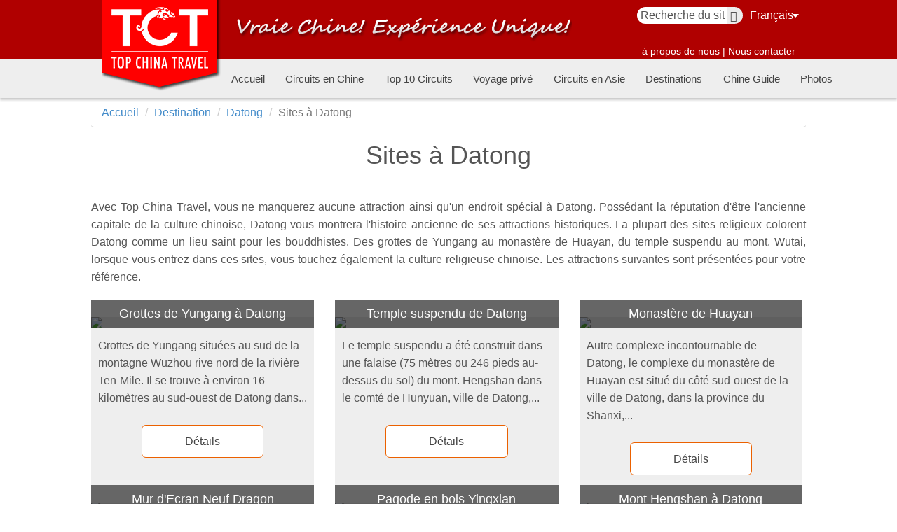

--- FILE ---
content_type: text/html; charset=utf-8
request_url: https://fr.topchinatravel.com/datong/sites.htm
body_size: 6733
content:
<!DOCTYPE html>
<html>
<head>
<meta charset="utf-8">
<title>Attractions à Datong, Sites touristique à Datong, Zones touristiques à Datong 2026/2027</title>
<meta name="description" content="Les endroits à visiter à Datong incluent la grotte de Yungang, le temple suspendu, le monastère de Huayan, le mur d'écran de Datong Hengshan et Mur d'Ecran Neuf Dragon, ect.">
<meta name="keywords" content="Attractions à Datong, Sites touristique à Datong, Zones touristiques à Datong">
<meta name="viewport" content="width=device-width,initial-scale=1,minimum-scale=1,maximum-scale=1,user-scalable=no">
<meta http-equiv="X-UA-Compatible" content="IE=edge,chrome=1">
<meta content="yes" name="apple-mobile-web-app-capable">
<meta name="apple-mobile-web-app-title" content="Top Travel Travel en China">
<meta property="og:title" content="Attractions à Datong, Sites touristique à Datong, Zones touristiques à Datong">
<meta property="og:description" content="Les endroits à visiter à Datong incluent la grotte de Yungang, le temple suspendu, le monastère de Huayan, le mur d'écran de Datong Hengshan et Mur d'Ecran Neuf Dragon, ect.">
<link rel="shortcut icon" href="/images/favicon.ico">
<link rel="stylesheet" type="text/css" href="/css/bootstrap.min.css">
<link rel="stylesheet" type="text/css" href="/css/base.css">
<link rel="stylesheet" type="text/css" href="/css/destination/atracciones.css">
<link rel="stylesheet" type="text/css" href="/js/np/nprogress.css">
<!--[if lt IE 9]>
    <script src="/js/html5shiv.min.js"></script>
    <script src="/js/respond.min.js"></script>
	<script src="/js/css3-mediaqueries.js">
<![endif]-->
<meta name="__hash__" content="8c2aa02327aab0f5bab9d8f18a78e8d7_6b629a6957d0222dca1ef19893dae0d7" /></head>
<body>
<link rel="stylesheet" type="text/css" href="/css/head.css"/>
<link rel="stylesheet" type="text/css" href="/css/jquery-ui.css"/>
<link rel="stylesheet" type="text/css" href="/css/jquery-ui.theme.css"/>
<div class="ss-head">
    <div class="container">
        <div class="row">
            <div class="col-xs-10 col-sm-6 col-md-4 col-lg-4">
                    <div class="logo logo-pc visible-md visible-lg">
                        <a href="/"><img src="/images/tct-logo-1.png" alt="tct-logo"></a>
                    </div>
                    <div class="logo logo-m visible-xs visible-sm">
                       <a href="/"> <img src="/images/tct-logo-3.png" alt="tct-logo" class="tct-logo"></a>
                    </div>
            </div>
            <div class="col-sm-8  col-md-12 col-lg-13 hidden-xs">
                    <div class="head-pic hidden-sm">
                        <img src="/images/top-banner.png" alt="top china travel">
                    </div>
            </div>
            <div class="col-xs-14 col-sm-10 col-md-8 col-lg-7">
                    <div class="head-top-right">
                        <div class="head-top-search-lang">
                            <div class="ss-lang">
                                <div>Français 
                                    <ul style="width: 80px;">
                                        <li><a href="https://www.topchinatravel.com/">English</a></li>
                                        <li><a href="https://es.topchinatravel.com/">Español</a></li>
                                        <li><a href="https://de.topchinatravel.com/">Deutsch</a></li>
                                        <li><a href="https://it.topchinatravel.com/">Italiano</a></li>
                                        <li><a href="https://ru.topchinatravel.com/">Русский</a></li>
                                          <li><a href="https://pt.topchinatravel.com/">Português</a></li>
                                          <li><a href="https://jp.topchinatravel.com/">日本語</a></li>
                                    </ul>
                                </div>
                            </div>
                            <div class="ss-top-search">
                                <form action="/search/" method="get" >
                                    <input type="text" name="q" id="autocomplete" class="ss-top-search-input" value="Recherche du site" onfocus="if(this.value == this.defaultValue) this.value = '';" onblur="if(this.value == '') this.value = this.defaultValue;" />
                                    <button type="submit" class="search-btn" value=""><i class="glyphicon glyphicon-search"></i></button>
                                <input type="hidden" name="__hash__" value="8c2aa02327aab0f5bab9d8f18a78e8d7_6b629a6957d0222dca1ef19893dae0d7" /></form>
                            </div>
                            

                        </div>
                        <div class="head-top-nav hidden-xs">
                            <a href="/a-propos-de-nous/"><span>à propos de nous</span></a>
                            <span>|</span>
                            <a href="/nous-contacter/"><span>Nous contacter</span></a>
                           
                        </div>
                    </div>
            </div>

        </div>
    </div>
    <div class="ss-navigation">
        <div class="container">
            <div class="row">
                <div class="col-xs-24 col-md-40 col-md-offset-4 ss-xs-unpadding">
                    <div class="m-nav visible-xs visible-sm ss-hidden-md navbar-default">
                        <ul class="ss-head-menu list-container">
                            <li class="hidden-320"><a href="/">Accueil</a></li>
							<li><a href="/circuits-en-chine/top-10.htm" >Top 10 Circuits</a></li>
							<li><a href="/circuits-en-chine/voyage-prive.htm" >Voyage privé</a></li>
							<li class="visible-sm"><a href="/circuits-en-chine/">Circuits à Chine</a></li>
							<li class="visible-sm"><a href="/destination/">Destinations</a>
							<li class="visible-sm"><a href="/guide/">Chine Guide</a></li>
                        
                        <button type="button" class="navbar-toggle" id="but-down">
                            <span class="sr-only"></span>
                            <span class="icon-bar"></span>
                            <span class="icon-bar"></span>
                            <span class="icon-bar"></span>
                        </button>
                        </ul>
                    </div>
                    <div class="pc-nav">
                        <ul class="ss-head-menu list-container">
							<li><a href="/">Accueil</a><span class="glyphicon glyphicon-remove close  visible-xs visible-sm ss-hidden-md"></span></li>
							<li class="drop-down"><a href="/circuits-en-chine/">Circuits en Chine</a>
                                <ul>
									<li><a href="/circuits-en-chine/circuits-classiques-a-chine.htm">Circuits classiques en Chine</a></li>
									<li><a href="/circuits-en-chine/circuits-naturels-en-chine.htm">Circuits naturels en Chine</a></li>
									<li><a href="/circuits-en-chine/circuits-culturels-a-chine.htm">Circuits culturels en Chine</a></li>
									<li><a href="/yangtse/circuits.htm">Circuits du Yangtse</a></li>
									<li><a href="/tibet/circuits.htm">Circuits à Tibet</a></li>
									<li><a href="/circuits-en-chine/circuits-du-panda-a-chine.htm">Circuits du Panda en Chine</a></li>
									<li><a href="/beijing/circuits.htm">Circuits à Pékin</a></li>
									<li><a href="/shanghai/circuits.htm">Circuits à Shanghai</a></li>
								    <li><a href="/guilin/circuits.htm">Circuits à Guilin</a></li>
                                    <li><a href="/zhangjiajie/circuits.htm">Circuits à Zhangjiajie</a></li>
                                </ul>
								<li class="hidden-xs "><a href="/circuits-en-chine/top-10.htm">Top 10 Circuits</a></li>
								<!--<li><a href="/circuits-en-chine/gruppen-reisen.htm">Gruppen Reisen</a></li>-->
								<li class="hidden-xs "><a href="/circuits-en-chine/voyage-prive.htm">Voyage privé</a></li>
                                <li><a href="/circuits-en-chine/circuits-en-asie.htm" >Circuits en Asie</a></li>
								<!--<li class=""><a href="/viajes-china/viajes-a-asia.htm">Viajes a Asia</a></li>-->
								<li class="drop-down"><a href="/destination/">Destinations</a>
                      
                                <ul>
									<li><a href="/beijing/">Beijing</a></li>
									<li><a href="/shanghai/">Shanghai</a></li>
									<li><a href="/xian/">Xi'an</a></li>
									<li><a href="/guilin/">Guilin</a></li>
                                    <li><a href="/zhangjiajie/">Zhangjiajie</a></li>
                                    <li><a href="/chengdu/">Chengdu</a></li>
									<li><a href="/chongqing/">Chongqing</a></li>
								
									<li><a href="/hangzhou/">Hangzhou</a></li>
									<li><a href="/huangshan/">Huangshan</a></li>
							
									<li><a href="/tibet/">Tibet</a></li>
                                 
                                    <li><a href="/yangtse/">Yangtsé</a></li>
                                </ul>
                            </li>
                            <li class="hidden-sm"><a href="/guide/">Chine Guide</a></li>
							<li><a href="/a-propos-de-nous/photos.htm">Photos</a></li>
							<li class="visible-xs"><a href="/a-propos-de-nous/">A propos de nous</a></li>
							<li class="visible-xs"><a href="/nous-contacter/">Nous Contacter</a></li>
                        </ul>
                    </div>


                </div>
            </div>
        </div>
    </div>
</div>

<div class="container">
	<div class="row">
		<ol class="breadcrumb">
			<li><a href="/">Accueil</a></li>
			<li><a href="/destination/">Destination</a></li>
			<li><a href="/datong/" class="text-capitalize">datong</a></li>
			<li class="active">Sites à Datong</li>
		</ol>
	</div>
</div>
<div id="content" class="container city-index">
	<div class="row text-justify">
		<h1>Sites à Datong</h1>
		<div><p>Avec Top China Travel, vous ne manquerez aucune attraction ainsi qu&#39;un endroit sp&eacute;cial &agrave; Datong. Poss&eacute;dant la r&eacute;putation d&#39;&ecirc;tre l&#39;ancienne capitale de la culture chinoise, Datong vous montrera l&#39;histoire ancienne de ses attractions historiques. La plupart des sites religieux colorent Datong comme un lieu saint pour les bouddhistes. Des grottes de Yungang au monast&egrave;re de Huayan, du temple suspendu au mont. Wutai, lorsque vous entrez dans ces sites, vous touchez &eacute;galement la culture religieuse chinoise. Les attractions suivantes sont pr&eacute;sent&eacute;es pour votre r&eacute;f&eacute;rence.</p>
</div>
	</div>
	<br>
	<!-- line -->
	<div class="row column row-flex">
				<!-- item -->
		<div class="col-lg-8 col-sm-8 col-xs-12">
			<div class="item">
				<div class="image">
					<a href="/sites/grottes-de-yungang.htm"><img src="https://de.topchinatravel.com/pic/stadt/datong/attractions/Yungang-Grottoes-12.jpg" class="img-responsive"></a>
					<div class="title">
						<a href="/sites/grottes-de-yungang.htm">Grottes de Yungang à Datong</a>
					</div>
				</div>
				
				<div class="info">
					Grottes de Yungang situées au sud de la montagne Wuzhou rive nord de la rivière Ten-Mile. Il se trouve à environ 16 kilomètres au sud-ouest de Datong dans...					
				</div>
				<div class="row bottom">
                        <div class="col-lg-12 col-sm-16 col-xs-24 visible-lg-block button">
                            <a href="/sites/grottes-de-yungang.htm" rel="nofllow">Détails</a>
                        </div>
                    </div>
			</div>
		</div>
		<!-- /item -->
				<!-- item -->
		<div class="col-lg-8 col-sm-8 col-xs-12">
			<div class="item">
				<div class="image">
					<a href="/sites/temple-suspendu.htm"><img src="https://de.topchinatravel.com/pic/stadt/datong/attractions/mount-hengshan-05.jpg" class="img-responsive"></a>
					<div class="title">
						<a href="/sites/temple-suspendu.htm">Temple suspendu de Datong</a>
					</div>
				</div>
				
				<div class="info">
					Le temple suspendu a été construit dans une falaise (75 mètres ou 246 pieds au-dessus du sol) du mont. Hengshan dans le comté de Hunyuan, ville de Datong,...					
				</div>
				<div class="row bottom">
                        <div class="col-lg-12 col-sm-16 col-xs-24 visible-lg-block button">
                            <a href="/sites/temple-suspendu.htm" rel="nofllow">Détails</a>
                        </div>
                    </div>
			</div>
		</div>
		<!-- /item -->
				<!-- item -->
		<div class="col-lg-8 col-sm-8 col-xs-12">
			<div class="item">
				<div class="image">
					<a href="/sites/monastere-de-huayan.htm"><img src="https://de.topchinatravel.com/pic/stadt/datong/attractions/Huayan-Monastery-2.jpg" class="img-responsive"></a>
					<div class="title">
						<a href="/sites/monastere-de-huayan.htm">Monastère de Huayan</a>
					</div>
				</div>
				
				<div class="info">
					Autre complexe incontournable de Datong, le complexe du monastère de Huayan est situé du côté sud-ouest de la ville de Datong, dans la province du Shanxi,...					
				</div>
				<div class="row bottom">
                        <div class="col-lg-12 col-sm-16 col-xs-24 visible-lg-block button">
                            <a href="/sites/monastere-de-huayan.htm" rel="nofllow">Détails</a>
                        </div>
                    </div>
			</div>
		</div>
		<!-- /item -->
				<!-- item -->
		<div class="col-lg-8 col-sm-8 col-xs-12">
			<div class="item">
				<div class="image">
					<a href="/sites/mur-de-neuf-dragons.htm"><img src="https://de.topchinatravel.com/pic/stadt/datong/attractions/Nine-Dragon-Wall-4.jpg" class="img-responsive"></a>
					<div class="title">
						<a href="/sites/mur-de-neuf-dragons.htm">Mur d'Ecran Neuf Dragon</a>
					</div>
				</div>
				
				<div class="info">
					Mur de neuf dragons est situé dans la rue Heyang au centre-ville de Datong, dans la province du Shanxi en Chine. Un mur à neuf dragons ou un écran à neuf...					
				</div>
				<div class="row bottom">
                        <div class="col-lg-12 col-sm-16 col-xs-24 visible-lg-block button">
                            <a href="/sites/mur-de-neuf-dragons.htm" rel="nofllow">Détails</a>
                        </div>
                    </div>
			</div>
		</div>
		<!-- /item -->
				<!-- item -->
		<div class="col-lg-8 col-sm-8 col-xs-12">
			<div class="item">
				<div class="image">
					<a href="/sites/pagoda-en-bois-de-yingxian.htm"><img src="https://de.topchinatravel.com/pic/stadt/datong/attractions/Yingxian-Wooden-Pagoda-5.jpg" class="img-responsive"></a>
					<div class="title">
						<a href="/sites/pagoda-en-bois-de-yingxian.htm">Pagode en bois Yingxian</a>
					</div>
				</div>
				
				<div class="info">
					La pagode en bois Yingxian (pagode Sakyamuni du temple Fogong) est située dans le comté de Yingxian, Datong, province du Shanxi, en Chine....					
				</div>
				<div class="row bottom">
                        <div class="col-lg-12 col-sm-16 col-xs-24 visible-lg-block button">
                            <a href="/sites/pagoda-en-bois-de-yingxian.htm" rel="nofllow">Détails</a>
                        </div>
                    </div>
			</div>
		</div>
		<!-- /item -->
				<!-- item -->
		<div class="col-lg-8 col-sm-8 col-xs-12">
			<div class="item">
				<div class="image">
					<a href="/sites/le-mont-hengshan-a-datong.htm"><img src="https://de.topchinatravel.com/pic/stadt/datong/attractions/Mt-Wutai-8.jpg" class="img-responsive"></a>
					<div class="title">
						<a href="/sites/le-mont-hengshan-a-datong.htm">Mont Hengshan à Datong</a>
					</div>
				</div>
				
				<div class="info">
					Le mont Hengshan est situé à 10 kilomètres au sud du comté de Hunyuan et à 62 kilomètres du centre-ville de Datong, Shanxi....					
				</div>
				<div class="row bottom">
                        <div class="col-lg-12 col-sm-16 col-xs-24 visible-lg-block button">
                            <a href="/sites/le-mont-hengshan-a-datong.htm" rel="nofllow">Détails</a>
                        </div>
                    </div>
			</div>
		</div>
		<!-- /item -->
			</div>
	<!-- /line -->
</div>

<div class="ss-footer">
	  <div class="container">
		      <div class="row">
			          <div class="col-xs-24 col-sm-12">
				            <div class="item">
					                <p>Nous sommes membre de</p>
					                <div>
						                    <div class="col-xs-24"> <img src="/images/tours/400.png" alt="" class="img-responsive"></div>
						                </div>
					
					            </div>
				          </div>
			          <div class="col-xs-24 col-sm-12">
				            <div class="item">
					                <p>Suivez-nous sur</p>
					                <div>
						                    <a href="https://www.tripadvisor.fr/Attraction_Review-g298556-d3627531-Reviews-Top_China_Travel_Guilin_Day_Tour-Guilin_Guangxi_Zhuang.html" target="_blank"><img src="/images/tours/14.png" alt=""></a>
						                    <a href="https://www.facebook.com/topchinatraveltct" target="_blank"><img src="/images/tours/15.png" alt=""></a>
						                    <a href="https://twitter.com/topchinatravel" target="_blank"><img src="/images/tours/16.png" alt=""></a>
						                    <a href="https://www.linkedin.com/company/topchinatravel" target="_blank"><img src="/images/tours/17.png" alt=""></a>
						                    <a href="https://www.pinterest.com/topchinatravel/" target="_blank"><img src="/images/tours/18.png" alt=""></a>
										<a href="https://www.trustpilot.com/review/topchinatravel.com" target="_blank"><img  class="pl-1 pr-1" src="/images/tours/trustpilot.png" alt=""></a>
						                </div>
					            </div>
				          </div>
			          <div class="col-xs-24">
				              <div class="footer-item">
					                  <p class=" list">
						                      <span><a href="/a-propos-de-nous/" target="_blank">à propos de nous</a></span>
											  <span><a href="/nous-contacter/" target="_blank">Nous contacter</a></span>
											  <span><a href="/guide/comment-reserver-un-voyage-avec-nous.htm" target="_blank">comment réserver</a></span>
											  <span><a href="/guide/comment-effecttuer-le-paiement.htm" target="_blank">Comment effectuer le paiement</a></span>
											  <span><a href="/a-propos-de-nous/equipe-de-vente-professionnelle.htm" target="_blank">Équipe de vente professionnelle</a></span>
											  <span><a href="/circuits-en-chine/tous-circuits/" target="_blank">Tous circuits</a></span>
						                  </p>
					                  <div class="cl"></div>
					                  <div>
										  <p class="hidden-xs">Unsere Lizenznummer: L-GX-CJ00001</p>
										  <p>Urheberrechte 2004 Alle Rechte vorbehalten <strong>Top China Travel</strong></p>
						                  </div>
					              </div>
				          </div>
			
			      </div>
		  </div>
	</div>


<div class="nav_rigth column_hide">
    <div id="toTop"><img src="/images/toTop.gif"></div>
</div>

</body>
<script src="/js/jquery-1.11.1.min.js" type="text/javascript" charset="utf-8"></script>
<script src="/js/bootstrap.js" type="text/javascript" charset="utf-8"></script>

<!-- Google Tag Manager -->
<script>(function(w,d,s,l,i){w[l]=w[l]||[];w[l].push({'gtm.start':
new Date().getTime(),event:'gtm.js'});var f=d.getElementsByTagName(s)[0],
j=d.createElement(s),dl=l!='dataLayer'?'&l='+l:'';j.async=true;j.src=
'https://www.googletagmanager.com/gtm.js?id='+i+dl;f.parentNode.insertBefore(j,f);
})(window,document,'script','dataLayer','GTM-MPQM2HJV');</script>

<noscript><iframe src="https://www.googletagmanager.com/ns.html?id=GTM-MPQM2HJV"
height="0" width="0" style="display:none;visibility:hidden"></iframe></noscript>

<!-- End Google Tag Manager -->
<!-- Google remarkting code -->
<script type="text/javascript">
    /* <![CDATA[ */
    var google_conversion_id = 1065253076;
    var google_custom_params = window.google_tag_params;
    var google_remarketing_only = true;
    /* ]]> */
</script>
<script type="text/javascript" src="//www.googleadservices.com/pagead/conversion.js">
</script>
<noscript>
    <div style="display:inline;">
        <img height="1" width="1" style="border-style:none;" alt="" src="//googleads.g.doubleclick.net/pagead/viewthroughconversion/1065253076/?guid=ON&amp;script=0"/>
    </div>
</noscript>
<!--end Google remarkting code -->
<script type="text/javascript" src="/js/jquery.cookie.js" charset="utf-8"></script>

<!-- Google ads and analytics tag (gtag.js) -->
<script async src="https://www.googletagmanager.com/gtag/js?id=G-1FLNTDWFX3"></script>
<script async src="https://www.googletagmanager.com/gtag/js?id=AW-989335020"></script>
<script>
    window.dataLayer = window.dataLayer || [];
    function gtag(){dataLayer.push(arguments);}
    gtag('js', new Date());

    gtag('config', 'G-1FLNTDWFX3');
     gtag('config', 'AW-989335020');
</script>
<!--end Google tag (gtag.js) -->
<script>

    var ismark = $.cookie('ismark');
    var webPath = window.location.pathname
    if(webPath != '/formas/thankyou.htm'){
        if(ismark == undefined || ismark==''){
            $.cookie('ismark', 'mark', { expires: 1, path: '/' });
        }

        $.ajax({
                url:"/api/webTrack.htm",
                ansy:true,
                data:{'webPath':webPath},
                success:function($data){
                    if($data != 'done'){
                        $.cookie('track', $data, { expires: 1, path: '/' });
                    }
                },
                dataType:'json'
            }
        )
    }
    //移动导航下拉
$(function(){

    $('#header .list-inline > li').each(function () {

        if ($(this).find('ul').length > 0){
            $(this).append('<span class="nav-more"></span>')
        }
    });

    $('#header .nav-more').on("click", function(){
        console.log($(this).parent().find('.subnav').html());
        $(this).parent().find('.subnav').toggle();
    });

    $(window).scroll(function() {
		if ($(this).scrollTop() > 500) {
			$('.m_line_quire').addClass('active');
		}else {
			$('.m_line_quire').removeClass('active');
		}
	});
});

</script>
<script type="text/javascript" src="/js/jquery-ui.js" charset="utf-8"></script>
<script src="/js/np/nprogress.js" type="text/javascript" charset="utf-8"></script>
<script type="text/javascript" src="/js/root/base.js"></script>
<script>

$( "#autocomplete" ).autocomplete({
	source: "/api/autoComplete",
    autoFocus: true,
    minLength: 0,
});
// $(function(){
// var google_ad2 = '<script async src="https://pagead2.googlesyndication.com/pagead/js/adsbygoogle.js?client=ca-pub-7583166534256749" crossorigin="anonymous"><\/script>'
// $('#ad-box').before(google_ad2)
// });

</script>

</html>

--- FILE ---
content_type: text/html; charset=UTF-8
request_url: https://fr.topchinatravel.com/api/webTrack.htm?webPath=%2Fdatong%2Fsites.htm
body_size: -43
content:
["\/datong\/sites.htm"]

--- FILE ---
content_type: text/css
request_url: https://fr.topchinatravel.com/css/base.css
body_size: 10978
content:
body {
	color: #555;
	font-family: 'Open Sans', sans-serif;
	font-size: 16px;
	line-height: 25px;
}

h1 {
	margin: 20px 0 42px;
	text-align: center;
}
@media (max-width: 767px) {
	h1{
		font-size: 24px;
	}
}
a:not([href]) {
	text-decoration: none !important;
  }
textarea {resize:none;}
.row-flex {
    display: -ms-flexbox;
    display: flex;
    -ms-flex-wrap: wrap;
    flex-wrap: wrap;
}

.bg-white{
	background: #fff;
}
.bg-gray{
	background: #eee;
}
.sjiao{
	padding-left: 10px;
}
.sjiao:before{
	position: absolute;
	content: "";
	width:0;
	height: 0;
	top: 8px;
	left: 15px;
	border: 5px solid;
	border-color: transparent transparent transparent #444;

}
.breadcrumb {
	background: #fff;
	border-bottom-width: 1px;
	border-bottom-style: solid;
	border-bottom-color: #ccc;	
	margin-bottom: 0px;
}
.jumbotron {
	padding: 0px !important;
	border-radius: 0px !important;
	background: #fff !important;
}


#header {
	background: #B00000;

}
#header .logo {
	position: absolute;
	z-index: 999;
}
#header .logo-m{
	margin:10px auto;}
#header .top {
	position: relative;
	height: 90px;

}
#header .top .banner {
	padding-left: 28px;
}
#header .top .banner img{
	height: 95%;
	padding-top: 20px;
}
#header .top .tool {
	position: relative;
	width: 290px;
	overflow: hidden;
}



#lang{
	float: right;
	position: relative;
	width: 100px;
	margin-top: 15px;
}

#header #top-search{
	float: right;
	margin-top: 15px;
}
#lang:after{
	position: absolute;
	content: "";
	width: 0;
	height: 0;
	border:5px solid;
	border-color: #ffffff transparent transparent transparent;
	right: 25px;
	top: 11px;
}
@media (max-width: 767px) {
	#lang{
		padding-right: 15px;
		margin-top: 5px;
	}
	#header #top-search{
		padding-right: 20px;

	}
	#lang:after{
		right: 15px;
	}

}
#header #top-search .search-cont {
	width: 150px;
    height: 25px;
    padding: 0 5px;
    margin: 0;
    display: inline-block;
    float: right;
	border-radius:0;
	border: 0;
	border-top-left-radius: 15px;
	border-bottom-left-radius: 15px;
}
#header .top #top-search .search-btn {
	width: 40px;
	height: 25px;
	margin-left: -5px;
	border: 1px solid #000000;
	display: inline-block;
	float: right;
	color: #FFFFFF;
	background-color: #000000;
	background-image: url(/images/magnifier.png);
	background-repeat: no-repeat;
	background-position: 5px;
	border-top-right-radius: 15px;
	border-bottom-right-radius: 15px;
}


#header .navbar-default {
	background: #EEEEEE;
	border-bottom-width: 1px;
	border-bottom-style: solid;
	border-bottom-color: #ccc;
	position: relative;
	height: 50px;
}
#header .navbar-inline {
	background: #EEEEEE;
}
#header .ss-nav-m {
	position: absolute;
	z-index: 99;
	right: 0;
}

#header .navbar-inline ul {
	/*margin-top: -1px;*/
	margin-bottom: 0px;
	padding: 0;
}

.navbar-header {
	display: none;
	height: 50px;
	margin-left: -15px;
	margin-right: -15px;
}
#header .navbar-inline ul li {
	height: 46px;
	padding: 0 0;
	float: left;
}
#header .navbar-inline ul li a {
	padding: 15px 8px;
	display: block;
	text-decoration:none;
	color: #444;
	font-size: 15px;
}

#header .m-nav {
	padding-left: 43px;
}
#select{
	border-radius: 15px;
	padding: 2px 5px;
	margin-right: 15px;
	background:#b00000 ;
	border: none;
	color: #ffffff;
	outline: none;
	-webkit-appearance: none;
	-moz-appearance: none;
	appearance: none;
}
#select:active{
	border: none;
}
@media (max-width: 767px) {
	#header .ss-nav-m {
		min-width: 50%;
		padding-right: 20px;
		padding-left: 20px;
	}
	.navbar-header{
		display: block;
	}
	#header .navbar-inline ul li {
		height: auto;
	}
	#header .top #top-search{
		margin-top: 5px !important;
	}
	#header .m-nav {
		width: 100% !important;
		margin-left: -15px !important;
		text-align: right !important;
	}
	#header .navbar-inline ul li {
		float: none !important;
	}
	#header .top-m {
	position: relative;
	height: 65px;
}
	.search-m{width: 65% !important;}

	#header .top #top-search input {
    width: 150px;
    height: 25px;
    margin-top: 5px;
}

	#select{
		margin-bottom: 5px;
	}
}


@media (min-width: 767px) and (max-width: 1200px) {
	#header .ss-npadding{
		padding-left: 0px;
		padding-right: 0px;
	}
	#header .navbar-inline ul li a {
	padding: 15px 5px;
	}
	#header .ss-nav-m {
		padding-right: 0;
		padding-left: 0;
		margin-left: -15px;
	}

#header .navbar-inline ul li a {
	border-right: 1px solid #ccc;
}
#header .navbar-inline ul li:first-child a {
	border-left: 1px solid #ccc;
}
}

#header .navbar-inline ul li a:hover {
	color: #FFF;
	background: #B00000;
}


#header .navbar-inline ul li ul.subnav li {
	float: none;
	height: 30px;
	position: relative;
	margin: 5px auto;
	list-style-type: none;
}
#header .navbar-inline ul li ul.subnav li a {
	padding: 5px 10px;
}

#header ul.a-nav {
	margin-top: -1px;
	margin-bottom: 0px;
	padding: 0;
	list-style-type: none;
}

#header .a-nav li {
	height: 46px;
	padding: 0 0;
	float: left;
	border-right: 1px solid #ccc;
}
#header .a-nav li a {
	padding: 15px 8px;
	display: block;
	text-decoration:none;
	color: #444;
}
@media (max-width: 359px) {
	#header .a-nav li a {
		padding: 15px 2px;
		display: block;
		text-decoration:none;
		color: #444;
	}
	#header .top #top-search {
		margin-top: -5px !important;
	}
}
#header .a-nav li a:hover {
	color: #FFF;
	background: #b00000;
}
.top-nav {

	padding-top: 15px;
}
.top-nav ul{
	list-style: none;
	color: #fff;
}

.top-nav ul li{
	float: left;
	padding:8px 3px;

}
.top-nav ul li a{
	color: #fff;
}

/*菜单下拉效果样式*/
@media (min-width: 767px) {
	#header .list-inline > li {
		position: relative;
	}
	#header .navbar-inline ul li ul {
		margin-bottom: 0px;
		padding: 0;
		background: #fff;
		position: absolute;
		z-index: 20;
		list-style-type: none;
	}

	#header .list-inline > li > ul {
		left: -9999px;
		top: 45px;
		list-style: none;
		/*padding: 10px 5px;*/
		opacity: 0;
		width: 230px;
		border-radius: 0 0 6px 6px;
		-webkit-transition: opacity 1s ease;
		-moz-transition: opacity 1s ease;
		-ms-transition: opacity 1s ease;
		-o-transition: opacity 1s ease;
		transition: opacity 1s ease;
	}

	#header .list-inline > li:hover ul {
		left: 0;
		*left: -7px;
		opacity: 1;
	}
}
/*菜单下拉效果样式结束*/
@media (max-width: 767px) {
	#content {
		margin: 0 10px;
	}
	#content.top-10{
		margin: 0;
		padding: 0 10px;
	}
	#content .column, #content .d-block {
		margin-left: -30px !important; margin-right: -25px !important;
		position: relative;
	}

	#header .ss-nav-m ul li{
		border-bottom: 1px solid #ddd;
		padding-right: 20px !important;
	}
	#header .ss-nav-m .nav-more{
		position: absolute;
		top: 0;
		right: 0;
		width: 45px;
		height: 50px;
		border:1px solid;
		border-color:transparent #ddd transparent #ddd;
		z-index: 999;
		/*margin-top: -4px;*/
	}
	#header .ss-nav-m .nav-more:after{
		position: absolute;
		content: '';
		width: 0;
		height: 0;
		border: 8px solid;
		right: 15px;
	}
	#header .ss-nav-m .nav-more:after{
		top: 20px;
		border-color: #888  transparent transparent transparent;
	}
	#header .list-inline > li > ul {
		display: block;
		padding-left: 15px;
	}
	#header .ss-nav-m >ul > li{
		position: relative;
	}
	#header .ss-nav-m .subnav{
		position: relative;
		display: none;
	}
	
}

#content .details table{
	border: 1px solid #bbbbbb;
}
#content .details td{
	padding: 5px 10px;
	border: 1px solid #ccc;
}
.details a:hover{
	color: #b00000;
}
@media (max-width: 767px) {
	#content h2 {
		font-size: 20px;
	}
}


#content h2.ss-h2 {
	/* font-size: 1.6em; */
	font-size: 24px;
	text-align: center;
	background-image: none;
	padding: 15px 0;
	color: #494949;
}
#content h2 a {
	text-decoration:underline;
	color: #494949;
}

#content .column, #content .d-block {
	margin-left: -30px; margin-right: -30px;
	position: relative;
}
#content .column .item {
	position: relative;
	background: #eee;
	margin: 10px 0 15px;
	height: calc(100% - 25px);
}
#content .column .c-line {
	padding: 0;
}
#content .column .c-line-2-l {
	padding-left: 0;
	padding-right: 15px;
}
#content .column .c-line-2-r {
	padding-left: 15px;
	padding-right: 0;
}
#content .column .item .hot {
	position: absolute;
	height: 40px;
	width: 31px;
	left: 10px;
	z-index: 1;
	background-image: url(/images/hot-1.gif);
	background-repeat: no-repeat;
	color: #fff;
	padding-top: 4px;
	text-align: center;
}
#content .column .item .image {position: relative;}
#content .column .item .image img { width: 100% }
#content .column .item .image .title {
	position: absolute;
	bottom: 0px;
	padding: 14px 0;
	background: #000;
	width: 100%;
	color: #fff;
	text-align: center;
	font-size: 1.3em;
	background-color: rgba(0, 0, 0, 0.6);
}
#content .column .item .image .title {
	font-size: 18px;
	padding: 8px 0;
}
#content .column .item .info {
	position: relative;
	padding: 12px 10px 4px 10px;
}
#content .column .item  .button {
	margin: 14px auto;
	float: none;
	text-align: center;	
	border-radius: 6px;
	padding: 10px 11px;
	background: #fff;
	padding: 0px;
}
#content .column .item .button a {
	text-decoration: none;
	color: #444;
	width: 100%;
	display: block;
	border: 1px solid #EB6100;
	border-radius: 6px;
	padding: 10px;	
}
#content .column .item  .button a:hover {
	color: #FFF;
	background: #EB6100;
} 

#content #search-box {
	height: auto;
	width: 510px;
	position: absolute;
	bottom: 56px;
	right: 43px;
}

#content #right, #content #left {
	padding-left: 15px;
}

#content #right .mod-box, #content #left .mod-box {
	position: relative;
	margin-top: 15px;
}
#content #right .mod-box .title, #content #left .mod-box .title {
	position: relative;
	font-size: 1.26em;
	background: #555555;
	color: #FFFFFF;
	padding: 7px 10px;
	border-left-width: 6px;
	border-left-style: solid;
	border-left-color: #EB6100;
}
#content #right .mod-box ul, #right .mod-box li, #content #left .mod-box ul, #left .mod-box li {
	list-style-type: none;
	margin: 0px;
	padding: 0px;
	position: relative;
}

#content #right .mod-box li, #content #left .mod-box li {
	position: relative;
    padding-left: 15px;
    padding-bottom: 3px;
	padding: 8px 15px;
    border-bottom: 1px solid #999999;
}
#content #right .mod-box li:before, #content #left .mod-box li:before {
    content: "";
    width: 0;
    height: 0;
    position: absolute;
    top: 12px;
    left: 0;
    border: 5px solid;
    border-color: transparent transparent transparent #333333;
}
#content #right .mod-box li a, #content #left .mod-box li a {
	color: #333333;
}
#content #right .side_china_tour, #content #left .side_china_tour {
    background: #EEEEEE;
}
#right .column_search_cont, #left .column_search_cont {
    width: auto;
    margin: 10px;
	
}
#content #right .side_column_search_cont li, #content #left .side_column_search_cont li {
	width: 50%;
	float: left;
	color: #555555;
	border: none;
	padding: 0;
}
#content #right .side_column_search_cont li:nth-child(odd), #content #left .side_column_search_cont li:nth-child(odd) {
	width: 45%;
}
#content #right .side_column_search_cont li:nth-child(even), #content #left .side_column_search_cont li:nth-child(even) {
	width: 55%;
}
#content #right .side_column_search_cont li label, #content #left .side_column_search_cont li label {font-weight: normal;}
#content #right .side_column_search_cont li:before , #content #left .side_column_search_cont li:before {
    content: "";
    width: 0;
    height: 0;
    position: relative;
    top: 0px;
    left: 0;
    border: none;
}
#content #right .side_column_search_cont textarea, #right .side_column_search_cont select, #content #left .side_column_search_cont textarea, #left .side_column_search_cont select {
	width: 100%;
	margin-bottom: 7px;
}
#content #right .side_column_search_cont select, #content #left .side_column_search_cont select {
	width: 100%;
	margin-top: 7px;
}

#content #right .column_search_cont .no-bg, #content #left .column_search_cont .no-bg {
    display: block;
    left: 0;
    background: #B00000;
    background-image: none;
    padding: 0 20px;
    margin: 20px auto;
}

#content #right .column_search_cont .red_btn_center, #content #left .column_search_cont .red_btn_center {
    height: 40px;
    border: 0;
    margin: 0 auto;
    font-size: 1.24em;
    line-height: 1.42em;
    color: #FFFFFF;
    background: url(/images/magnifier.png) no-repeat 10px 5px #B00000;
    border-radius: 5px;
	text-align: center;
}

#content #right .free_inquiry_right, #content #left .free_inquiry_right {
    text-align: center;
    background: #F08300;
    color: #ffffff;
	padding-top: 15px;
}    
#content #right .free_inquiry_right p, #right .tailor_made_right p, #content #left .free_inquiry_right p, #left .tailor_made_right p {
	font-size: 18px;
	margin-bottom: 3px;
	padding-top: 3px;
}
#content #right .free_inquiry_right, .tailor_made_right, #content #left .free_inquiry_right, .tailor_made_right {
    width: 100%;
	position: relative;
}
#content #right .tailor_made_right, #content #left .tailor_made_right {
    background: #EEEEEE;
    text-align: center;
    color: #000000;
    font-size: 14px;
}
#right .free_inquiry_but , #left .free_inquiry_but {
	margin-top: 5px;
	margin-bottom: 13px; 
}
#content #right .question, #content #left .question {
	background: #EEEEEE;
}
#content #right .question .content, #content #left .question .content {
	position: relative;
	padding-top: 15px;
	height: 335px;
}
#content #right .question .button-box1, #content #left .question .button-box1 {
	position: relative;
}
#content #right .question .red_btn_center, #content #left .question .red_btn_center {
    background-image: none;
    background-repeat: no-repeat;
}
#content #right .question .red_btn_center, #content #left .question .red_btn_center {
	float: none;
	height: 40px;
	border: 0;
	margin: 8px auto 15px auto;
	font-size: 1.24em;
	line-height: 1.42em;
	color: #FFFFFF;
	border-radius: 5px;
	text-align: center;
	background-color: #B00000;
	background-image: none;
	background-repeat: no-repeat;
	background-position: 10px 5px;
	display: block;
	width: 120px;
}
#content #right .question input, #content #left .question input {
	margin-bottom: 8px;
}
#content .gray-background{
	background: #eeeeee;
	overflow: hidden;
}

/*2019 footer  20190411*/
.ss-footer{
	background: #666666;
	color: #FFFFFF;
	font-size: 14px;
	padding-top: 20px;
	margin-top: 25px;
}

.ss-footer a{
	color: #FFFFFF;
}
.ss-footer .item{
	margin-top: 5px;
}
@media (min-width: 1200px){
	.ss-footer .item{
		margin-left: 50px;
	}
}

.ss-footer .item p{
	color: #FFFFFF;
}
.ss-footer .item > div{
	/*border: 2px solid #8c8c8c;*/
	padding: 15px 5px;
	border-radius: 8px;
	overflow: hidden;
	width:fit-content;
	width:-webkit-fit-content;
	width:-moz-fit-content;
}
.ss-footer .item > div img{
	margin:5px 5px;

}
@media (max-width: 768px){
	.ss-footer .item > div > a img{
		width: 15%;
	}
}

.ss-footer .footer-item{
	text-align: center;
	color: #FFFFFF;
	padding-bottom: 25px;
}
.ss-footer .footer-item p{
	text-align: center;
	color: #FFFFFF;
}
.ss-footer .footer-item p.list{
	display: block;
	margin: 15px auto;
	overflow: hidden;
	text-align: center;
}
.ss-footer .footer-item p.list span{
	padding: 0 10px;
	border-right: 1px solid #fff;
}
.ss-footer .footer-item p.list span:last-child{
	border-right:0;
}


#toTop {
    position: fixed;
    width: 30px;
    height: 30px;
    text-align: center;
    top: 78%;
    right: 5px;
    background-color: #969696;
    text-align: center;
    display: none;
    cursor: pointer;
    border-radius: 50%;
    padding-top: 5px;
    z-index: 9999;
}

#toTop img {
    width: 15px;
}

/*   component   */
/*   tour search */
.chinatours_search {
    background-color: #eee;
	position: relative;
}

.chinatours_search .column_tailor_title {
	position: relative;
	height: 40px;
	font-size: 1.28em;
	font-weight: bold;
	color: #FFFFFF;
	background-color: #555555;
}
.chinatours_search .column_tailor_title span {
	padding: 5px;
	display: block;
	width: 40px;
	float: left;
	background: #EB6100;
}
.chinatours_search .column_tailor_title div div{
	padding-top: 7px;
	padding-left: 10px;
	float: left;
}
.chinatours_search .column_search_cont {
	width: auto;
	height: 265px;
	margin-left: 20px;
	margin-right: 20px;
}
.chinatours_search .column_search_cont label {
	font-size: 14px;
	font-weight: normal;	
}
.chinatours_search .column_search_cont a {
	font-size: 14px;
}
.chinatours_search .column_search_cont p {
	font-size: 14px;
	margin: 2px 0;
}
.chinatours_search .column_search_cont ul {
    list-style: none;
	padding: 0;
}
.chinatours_search .column_search_cont li {
	float: left;
	width: 111px;
	color: #555555;
	margin: 1px 0;
}
.chinatours_search .column_search_cont textarea {
    width: 100%;
    margin: 6px auto;
    margin-bottom: 5px;
	resize:none;
}
.chinatours_search .column_search_cont .red_btn_center {
    position: relative;
    height: 40px;
    border: 0;
    margin: 0 auto;
    margin-top: 10px;
    margin-bottom: 10px;
    left: 50%;
    margin-left: -82.5px;
    padding: 5px 20px;
    padding-left: 45px;
    font-size: 1.42em;
    line-height: 1.42em;
    color: #FFFFFF;
    background: url(/images/magnifier.png) no-repeat 10px 5px #B00000;
    border-radius: 5px;
}
/*   /tour search */

/*   ctt   */
.ctt {
    background-color: #eee;
	position: relative;
}

.ctt .title {
	position: relative;
	height: 40px;
	font-size: 1.28em;
	font-weight: bold;
	color: #FFFFFF;
	background-color: #555555;
}
.ctt .title span {
	padding: 5px;
	display: block;
	width: 40px;
	float: left;
	background: #EB6100;
}
.ctt .title div div{
	padding-top: 7px;
	padding-left: 10px;
	float: left;
}
.ctt .content  {
	position: relative;
	width: auto;
	height: 265px;
	margin-left: 20px;
	margin-right: 20px;
}
.ctt .content ul {
    list-style: none;
	padding: 0;
	position: relative;
	margin-top: 10px;
	margin-bottom: 10px;
}
.ctt .content li {
    float: left;
    width: 50%;
    color: #555555;
	position: relative;
	padding-left: 15px;
	padding-bottom: 12px;
}
.ctt .content li:before {
    content: "";
    width: 0;
    height: 0;
    position: absolute;
    top: 5px;
    left: 0;
    border: 5px solid;
    border-color: transparent transparent transparent #B00000;
}
.ctt .content li a {
	color: #444;
}
.ctt .button {
    position: relative;
    height: 40px;
    border: 0;
    margin: 0 auto;
/*	margin-top: 15px;
	margin-bottom: 20px;*/
    left: 50%;
    margin-left: -82.5px;
    padding: 5px 20px;
    font-size: 1.42em;
    line-height: 1.42em;
    color: #FFFFFF;
    background: #009944;
    border-radius: 5px;
	width: 200px;
}
.ctt .button a {
	color: #fff;
}
.ctt .button a:hover {
	text-decoration: none;
}
.line-ul{padding-left: 0;margin: 0 -15px;}

.line-ul li{
	position: relative;
	list-style: none;
	padding: 0 10px 0 10px;
	width: 50%;
	float: left;
	margin: 3px 0;
}
.line-ul li:before{
	position: absolute;
	content: "";
	width:0;
	height: 0;
	top: 4px;
	left: 0px;
	border: 5px solid;
	border-color: transparent transparent transparent #000;

}
@media (max-width: 768px) {
	.line-ul li{
	width: 100%;
	}

	#content .details table{
		width: 100% !important;
	}
}
.pic-title{
	position: relative;
}
.pic-title .title{
	position: absolute;
	bottom: 0;
	background: rgba(0,0,0,0.6);
	width: 100%;
	padding: 10px !important;
	text-align: center;
}
.ss-line .pic-title .title {
	padding: 5px !important;
 }
 .pic-title .title{
	font-size: 18px;
	color: #fff;
}
.pic-title .title a{

	color: #fff;
}




.bottom-b{
	background: rgba(00,49,86,1);
	overflow: hidden;
	margin-bottom: -20px;
	padding-top: 30px;
	padding-bottom: 30px;
	-webkit-transition : all 0.3s esae-in-out;
	-ms-transition : all 0.3s esae-in-out;
	-o-transition : all 0.3s esae-in-out;
	transition : all 0.3s esae-in-out;
}
.bottom-b:hover{
	background: rgba(00,49,86,0.98);

}
.bottom-b a{
	color: #fff;
}

.bottom-b h3{
	font-size: 2.5em;

}
.bottom-b p{
	font-size: 1.5em;
}


/* 在文章底部推荐线路，列表推荐线路 */

.tj-line h4 {
    background: #EC6000;
    padding: 10px 10px;
    color: #ffffff;
    border-top-left-radius: 8px;
    border-top-right-radius: 8px;
    margin: 0;
}

.tj-line .item {

    min-width: 320px;
    background: #eee;
    border: 1px solid #eee;
    padding: 5px;
    border-bottom-left-radius: 8px;
    border-bottom-right-radius: 8px;
    overflow: hidden;
}

.tj-line .left-pic {
    padding: 0;
}

.tj-line h5 {
    color: #1c4e7e;
    font-size: 1.28em;
}

.tj-line .des {
    padding-left: 20px;
    background: url('https://www.viajedechina.com/images/weizhi.png') no-repeat top left;

}

.tj-line .col-xs-6 {
    padding-left: 15px;
    padding-right: 15px;
}

.tj-line .vd-line {
    padding-top: 50%;
    color: #1c4e7e;
    font-size: 1.2em;
    height: 20px;
    margin-top: -20px;

}

.tj-line .vd-line a {
    padding: 5px 10px;
    ;
    border-radius: 5px;

}

.tj-line .vd-line:hover a {
    background: #EC6000;
    color: #ffffff;


}
/*20190424
Insert lines in the article details
class:details-line-1
*/

.details-line-1{
    background: #eeeeee;
    width: 100%;
    overflow: hidden;
    padding: 10px 15px;
}
.details-line-1 .title{
    margin-left: -15px;
    margin-right: -15px;
    color: #444444;
    font-size: 18px;
    font-weight: 500;
    padding-top: 10px;
    padding-bottom: 10px;
    position: relative;
    padding-left: 30px;
}
.details-line-1 .title:before{
    position: absolute;
    content: "";
    width: 0;
    height: 0;
    left: 15px;
    top: 18px;
    border-top: 5px solid;
    border-right: 8px solid;
    border-bottom: 5px solid;
    border-left: 8px solid;
    border-color: transparent transparent transparent #444444;


}
.details-line-1 .details-line-cont{
    background: #fff;
    width: 100%;
    overflow: hidden;
    padding: 5px;
}
.details-line-1 .details-line-cont .line-name{
    font-size: 16px;
    padding: 5px 0;
    /*border: 1px dotted #00a680;*/

}
.details-line-1 .details-line-cont .line-name a{
    color: #00479d;

}
.details-line-1 .details-line-cont .line-des{
    background: url("https://www.topchinatravel.com/template/images/tours/weizhi.png") no-repeat left top;
    padding-left: 25px;
    padding-top: 5px;
    padding-bottom: 5px;
    /*border: 1px dotted #b00;*/
}
.details-line-1 .details-line-cont .line-details{
    margin-top: 10px;

}
.details-line-1 .details-line-cont .line-details a{
    font-size: 16px;
    background: #eb6100;
    color: #fff;
    padding: 5px 30px;
    border-radius: 20px;
    /*border: 1px dotted #b00;*/
}
@media (max-width: 768px){
    .details-line-1 .details-line-cont{
        padding: 10px 15px;
    }
}

/* .jdtitle{
	display: block;

	line-height: 20px;
	padding-left: 20px;
	font-size: 20px;
	font-weight: bold;
	color: #b00000;
	margin: 20px auto !important;
	background: url(../images/indeximg/triangle.gif) no-repeat left top;
} */
/*自定义文字标题 h2  h3*/


/* 
.tit_h3_16_sj,
.tit_h3_16_fx,
.tit_h3_16_zb {
	font-size: 16px;
	font-weight: bold;
	position: relative;
	padding-left: 25px;
	margin: 15px auto;

}

.tit_h3_16_zb {
	font-size: 20px;
	background: #EEEEEE;
	color: #b00000;
	padding-top: 15px;
	padding-bottom: 15px;

}

.tit_h3_16_zb:before {
	position: absolute;
	content: '';
	top: 0;
	left: 0;
	width: 10px;
	height: 100%;
	background: rgb(170, 170, 170);

} */

.tit_h3_16_sj:before,
.tit_h3_16_fx:before {
	position: absolute;
	content: '';
	width: 0;
	height: 0;
	left: 10px;
	border: 8px solid;
	border-color: transparent transparent transparent #000000;
}

.tit_h3_16_fx:after {
	position: absolute;
	content: '';
	width: 0;
	height: 0;
	left: -6px;
	border: 8px solid;
	border-color: transparent #000000 transparent transparent;
}
/*table-1 全边框表格*/
table#table-1 {
	border-width: 1px;
	border-color: #ccc;
	border-collapse: collapse;
}

table#table-1 td {
	border-width: 1px;
	padding: 8px;
	border-style: solid;
	border-color: #ccc;
}


/*table-2 两侧无框表格*/
table#table-2 {
	border-width: 1px;
	border-color: #ccc;
	border-collapse: collapse;
	border-left: 0;
	border-right: 0;
}


table#table-2 td {
	border-width: 1px;
	padding: 8px;
	border-style: solid;
	border-color: #ccc;
	border-left: 0;
	border-right: 0;
}

/*table-3 无边框表格*/
table#table-3 {
	border-width: 1px;
	border-color: #ccc;
	border-collapse: collapse;
	border: 0;
}


table#table-3 td {
	border-width: 1px;
	padding: 8px;
	border-style: solid;
	border-color: #ccc;
	border: 0;
}


/*表格样式*/

table.text-left {
	text-align: left;
}

table.text-center {
	text-align: center;
}

table.text-right {
	text-align: right;
}

/*表头加粗*/
table.header-b tr:first-child {
	font-weight: bold;
}

/*灰色、白色相间*/
table.gray-white tr:nth-child(2n+1) {
	background-color: #eee;
}

table.gray-white tr:first-child {
	background-color: #ddd;
}
/* 在文章底部推荐线路，列表推荐线路 */

.tj-line h4 {
	background: #EC6000;
	padding: 10px 10px;
	color: #ffffff;
	border-top-left-radius: 8px;
	border-top-right-radius: 8px;
	margin: 0;
}

.tj-line .item {

	min-width: 320px;
	background: #eee;
	border: 1px solid #eee;
	padding: 5px;
	border-bottom-left-radius: 8px;
	border-bottom-right-radius: 8px;
	overflow: hidden;
}

.tj-line .left-pic {
	padding: 0;
}

.tj-line h5 {
	color: #1c4e7e;
	font-size: 1.28em;
}

.tj-line .des {
	padding-left: 20px;
	background: url('https://cdntct.com/tct/template/images/tours/weizhi.png') no-repeat top left;

}

.tj-line .col-xs-6 {
	padding-left: 15px;
	padding-right: 15px;
}

.tj-line .vd-line {
	padding-top: 50%;
	color: #1c4e7e;
	font-size: 1.2em;
	height: 20px;
	margin-top: -20px;

}

.tj-line .vd-line a {
	padding: 5px 10px;
;
	border-radius: 5px;

}

.tj-line .vd-line:hover a {
	background: #EC6000;
	color: #ffffff;


}
/*日本价格表*/
.jp-table td {
	vertical-align: middle !important;
	text-align: center;
	border: 1px solid #CCCCCC !important;


}

.jp-table th {
	vertical-align: middle !important;
	text-align: center;
	font-weight: bold;
	border: 1px solid #CCCCCC !important;
	background: #FEEED7;
}
/*20190424
Insert lines in the article details
class:details-line-1
*/
.details-line-1 .col-xs-1,.details-line-1 .col-sm-1,.details-line-1 .col-md-1,.details-line-1 .col-lg-1,.details-line-1 .col-xs-2,.details-line-1 .col-sm-2,.details-line-1 .col-md-2,.details-line-1 .col-lg-2,.details-line-1 .col-xs-3,.details-line-1 .col-sm-3,.details-line-1 .col-md-3,.details-line-1 .col-lg-3,.details-line-1 .col-xs-4,.details-line-1 .col-sm-4,.details-line-1 .col-md-4,.details-line-1 .col-lg-4,.details-line-1 .col-xs-5,.details-line-1 .col-sm-5,.details-line-1 .col-md-5,.details-line-1 .col-lg-5,.details-line-1 .col-xs-6,.details-line-1 .col-sm-6,.details-line-1 .col-md-6,.details-line-1 .col-lg-6,.details-line-1 .col-xs-7,.details-line-1 .col-sm-7,.details-line-1 .col-md-7,.details-line-1 .col-lg-7,.details-line-1 .col-xs-8,.details-line-1 .col-sm-8,.details-line-1 .col-md-8,.details-line-1 .col-lg-8,.details-line-1 .col-xs-9,.details-line-1 .col-sm-9,.details-line-1 .col-md-9,.details-line-1 .col-lg-9,.details-line-1 .col-xs-10,.details-line-1 .col-sm-10,.details-line-1 .col-md-10,.details-line-1 .col-lg-10,.details-line-1 .col-xs-11,.details-line-1 .col-sm-11,.details-line-1 .col-md-11,.details-line-1 .col-lg-11,.details-line-1 .col-xs-12,.details-line-1 .col-sm-12,.details-line-1 .col-md-12,.details-line-1 .col-lg-12 {
	padding-right: 15px;
	padding-left: 15px;
}
.details-line-1 .row {
	margin-right: -15px;
	margin-left: -15px;
}
.details-line-1{
	background: #eeeeee;
	width: 100%;
	overflow: hidden;
	padding: 10px 15px;
}
.details-line-1 .title{
	margin-left: -15px;
	margin-right: -15px;
	color: #444444;
	font-size: 18px;
	font-weight: 500;
	padding-top: 10px;
	padding-bottom: 10px;
	position: relative;
	padding-left: 30px;
}
.details-line-1 .title:before{
	position: absolute;
	content: "";
	width: 0;
	height: 0;
	left: 15px;
	top: 18px;
	border-top: 5px solid;
	border-right: 8px solid;
	border-bottom: 5px solid;
	border-left: 8px solid;
	border-color: transparent transparent transparent #444444;


}
.details-line-1 .details-line-cont{
	background: #fff;
	width: 100%;
	overflow: hidden;
	padding: 5px;
}
.details-line-1 .details-line-cont .line-name{
	font-size: 16px;
	padding: 5px 0;
	/*border: 1px dotted #00a680;*/

}
.details-line-1 .details-line-cont .line-name a{
	color: #00479d;

}
.details-line-1 .details-line-cont .line-des{
	background: url("https://www.topchinatravel.com/template/images/tours/weizhi.png") no-repeat left top;
	padding-left: 25px;
	padding-top: 5px;
	padding-bottom: 5px;
	/*border: 1px dotted #b00;*/
}
.details-line-1 .details-line-cont .line-details{
	margin-top: 10px;

}
.details-line-1 .details-line-cont .line-details a{
	font-size: 16px;
	background: #eb6100;
	color: #fff;
	padding: 5px 30px;
	border-radius: 20px;
	/*border: 1px dotted #b00;*/
}
@media (max-width: 768px){
	.details-line-1 .details-line-cont{
		padding: 10px 15px;
	}
}


.sjjttitle {
	display: block;
	/* height: 20px; */
	line-height: 20px;
	padding-left: 30px;
	font-size: 20px;
	font-weight: bold;
	color: #444;
	margin: 15px auto;
	margin-top: 30px;
	background: url('https://de.topchinatravel.com/images/sjjt.png') no-repeat left top;
}
.sjjttitle1 {
	display: block !important;
	/* height: 20px; */
	line-height: 20px !important;
	padding-left: 20px !important;
	font-size: 20px !important;
	font-weight: bold !important;
	color: #444 !important;
	margin: 15px auto !important;
	margin-top: 30px !important;
	background: url('https://de.topchinatravel.com/images/sjjt1.jpg') no-repeat left top !important;
}

.tit_h3_16_sj, .tit_h3_16_fx {
	font-size: 16px;
	font-weight: bold;
	position: relative;
	padding-left: 25px;
	margin: 15px auto;
}
.tit_h3_16_sj::before, .tit_h3_16_fx::before {
	position: absolute;
	content: '';
	width: 0;
	height: 0;
	left: 10px;
	border: 8px solid;
	border-color: transparent transparent transparent #000000;
}
/*table-1 全边框表格*/
table#table-1{
	border-width: 1px;
	border-color: #ccc;
	border-collapse: collapse;
}

table#table-1 td{
	border-width: 1px;
	padding: 8px;
	border-style: solid;
	border-color: #ccc;
}


/*table-2 两侧无框表格*/
table#table-2{
	border-width: 1px;
	border-color: #ccc;
	border-collapse: collapse;
	border-left: 0;
	border-right: 0;
}


table#table-2 td{
	border-width: 1px;
	padding: 8px;
	border-style: solid;
	border-color: #ccc;
	border-left: 0;
	border-right: 0;
}

/*table-3 无边框表格*/
table#table-3{
	border-width: 1px;
	border-color: #ccc;
	border-collapse: collapse;
	border: 0;
}


table#table-3 td{
	border-width: 1px;
	padding: 8px;
	border-style: solid;
	border-color: #ccc;
	border: 0;
}


/*表格样式*/

table.text-left{
	text-align: left;
}

table.text-center{
	text-align: center;
}

table.text-right{
	text-align: right;
}
/*表头加粗*/
table.header-b tr:first-child{
	font-weight: bold;
}

/*灰色、白色相间*/
table.gray-white tr:nth-child(2n+1){
	background-color: #eee;
}

table.gray-white tr:first-child{
	background-color: #ddd;
}

/* 在文章底部推荐线路，列表推荐线路 */

.tj-line h4{
	background: #EC6000;
	padding: 10px 10px;
	color: #ffffff;
	border-top-left-radius: 8px;
	border-top-right-radius: 8px;
	margin: 0;
}
.tj-line .item{

	min-width: 320px;
	background: #eee;
	border: 1px solid #eee;
	padding: 5px;
	border-bottom-left-radius: 8px;
	border-bottom-right-radius: 8px;
	overflow: hidden;
}
.tj-line .left-pic{
	padding: 0;
}
.tj-line h5{
	color: #1c4e7e;
	font-size: 1.28em;
}

.tj-line .des{
	padding-left: 20px;
	background: url('https://de.topchinatravel.com/images/weizhi.png') no-repeat top left;
}
.tj-line h5::after,
.tj-line h5::before,
.tj-line .des::after,
.tj-line .des::before{
	content: '|';
}
.tj-line .vd-line{
	padding-top: 50%;
	color: #1c4e7e;
	font-size: 1.2em;
	height: 20px;
	margin-top:-20px;

}
.tj-line .vd-line a{
	padding: 5px 10px;
	border-radius: 5px;
}
.tj-line .vd-line:hover a{
	background: #EC6000;
	color: #ffffff;
}

.jp-table td{
	vertical-align: middle !important;
	text-align: center;
	border: 1px solid #CCCCCC !important;
}

.jp-table th{
	vertical-align: middle !important;
	text-align: center;
	font-weight: bold;
	border: 1px solid #CCCCCC !important;
	background: #FEEED7;
}


/*20190424
Insert lines in the article details
class:details-line-1
*/
.details-line-1{
	background: #eeeeee;
	width: 100%;
	overflow: hidden;
	padding: 10px 15px;
}
.details-line-1 .title{
	margin-left: -15px;
	margin-right: -15px;
	color: #444444;
	font-size: 18px;
	font-weight: 500;
	padding-top: 10px;
	padding-bottom: 10px;
	position: relative;
	padding-left: 30px;
}
.details-line-1 .title:before{
	position: absolute;
	content: "";
	width: 0;
	height: 0;
	left: 15px;
	top: 18px;
	border-top: 5px solid;
	border-right: 8px solid;
	border-bottom: 5px solid;
	border-left: 8px solid;
	border-color: transparent transparent transparent #444444;


}
.details-line-1 .details-line-cont{
	background: #fff;
	width: 100%;
	overflow: hidden;
	padding: 5px;
}
.details-line-1 .details-line-cont .line-name{
	font-size: 16px;
	padding: 5px 0;


}
.details-line-1 .details-line-cont .line-name a{
	color: #00479d;

}
.details-line-1 .details-line-cont .line-des{
	background: url("https://de.topchinatravel.com/images/weizhi.png") no-repeat left top;
	padding-left: 25px;
	padding-top: 5px;
	padding-bottom: 5px;

}
.details-line-1 .details-line-cont .line-details{
	margin-top: 10px;

}
.details-line-1 .details-line-cont .line-details a{
	font-size: 16px;
	background: #eb6100;
	color: #fff;
	padding: 5px 30px;
	border-radius: 20px;

}
@media (max-width: 768px){
	.details-line-1 .details-line-cont{
		padding: 10px 15px;
	}
}

	/* 新冠说明面板 */
.ss-panel-cd {
	padding: 20px 15px;
	margin: 15px auto;
	border-radius: 8px;
	overflow: hidden;
}

.ss-panel-cd.bg-g {
	background-color: #eeeeee;
}

.ss-panel-cd.bg-w {
	background-color: #ffffff;
}

.ss-panel-cd img,
.ss-panel-cd .ss-panel-cd-content {
	float: left;
}

.ss-panel-cd .ss-panel-cd-content {
	width: calc(100% - 150px);
	padding-left: 25px;
}

.ss-panel-cd>a {
	text-decoration: none;

}

.ss-panel-cd>a:hover {
	text-decoration: none;
}

.ss-panel-cd .ss-panel-cd-content h3 {
	text-align: left;
	text-decoration: none;
	font-size: 2rem;
	font-weight: 500;
	margin-top: 0;
}

.ss-panel-cd .ss-panel-cd-content p {
	text-decoration: none;
	margin-bottom: 10px;
	line-height: 22px;
}

.ss-panel-cd .ss-panel-cd-content p a {
	color: #b00000;
	text-decoration: underline;

}

.ss-panel-cd .ss-panel-cd-content p a.tm-btn {
	background: #eb6004;
	text-decoration: none;
	color: #ffffff;
	padding: 5px 15px;
	margin-top: 10px;
	display: inline-block;
	border-radius: 5px;
}

.ss-panel-cd .ss-panel-cd-content p a:first-child {
	margin-right: 20px;
}

@media (max-width:768px) {
	.ss-panel-cd {
		padding: 0;
	}
}
	.cd_list .item{
		margin-bottom: 25px;
		border: 1px solid #ddd;
		background: #ffffff !important;
	}
	.cd_list .item .row{
		margin-left: -10px;
		margin-right: -10px;
	}
	.cd_list .item .title{
		position: relative;
		color: #6f2223;
		font-size: 1.8rem;
		padding: 10px 10px;
		border-bottom: 1px solid #eee;
		padding-right: 60px;
	
	}
	.cd_list .item .title span{
		position: absolute;
		right: 10px;
		background: #0068bb;
		border-radius: 15px;
		font-size: 14px;
		padding: 3px 20px;
		top: 50%;
		margin-top: -15px;
	   
	}
	.cd_list .item .title span a{
		color: #ffffff;
	}
	.cd_list .item .images img{
		width: 100%;
	}
	.cd_list .item .info{
		padding: 3px 10px;
	}
	.cd_list .item .info ul{
		padding-left: 5px;
	}
	.cd_list .item .info li{
		padding: 2px 10px;
		padding-right: 80px;
		position: relative;
		border-bottom: 1px dotted #dddddd;
		list-style: none !important;
	
	}
	.cd_list .item .info li::before{
		position: absolute;
		content: '';
		width: 5px;
		height: 5px;
		background: #aaaaaa;
		left: 0;
		top: 50%;
		margin-top: -3px;
	}
	.cd_list .item .info li a{
		color: #444444;
	}
	.cd_list .item .info li span{
		position: absolute;
		right: 0;
		color: #aaaaaa;
		margin-top: -10px;
		top: 50%;

	}
	.virus-data{
		background: #eeeeee;
		margin: 15px 10px;
		padding: 5px 10px;
	}
	.virus-data span{
		padding: 2px 15px;
		display: inline-block;
	}
	.virus-data span.br{
		border-right: 1px solid #cccccc;
		padding-left: 5px;
	}
	.virus-data strong{
		color:#0068bb ;
		font-size: 1.5rem;
	}

	.m_line_quire {
		display: none;
		opacity: 0;
		position: fixed;
		width: 100%;
		text-align: center;
		bottom: 0;
		z-index: 9999;
		-webkit-transition: opacity 0.3s ease-in;
		transition: opacity 0.3s ease-in;
		box-shadow: -3px 0 2px #555;
	
	}
	
	.m_line_quire a:hover {
		text-decoration: none;
	}
	
	.m_line_quire.active{
		display: block;
		opacity: 1;
	}
	
	/* 底部悬浮导航 */
	.ss-bottom-navigation{
		width: 100%;
		background: #ffffff;
		overflow: hidden;
		padding: 5px 0 15px 0;
	}
	.ss-bottom-navigation .inquiry-btn,
	.ss-bottom-navigation .tm-btn,
	.ss-bottom-navigation .chat{
		color: #fff;
		padding: 8px 10px;
		border-radius: 4px;
		font-size: 1.5rem;
		line-height: 1.8rem;
		display: inline-block;
		margin:0 5px
	}
	.ss-bottom-navigation .inquiry-btn{
		background: #eb6100;
	
		
	}
	.ss-bottom-navigation .chat{
		padding: 0 15px;
		text-align: left;
	}
	.ss-bottom-navigation .tm-btn{
		background: #fff;
		border:1px solid #eb6100;
		color: #eb6100;
	}

.details p{
	margin-bottom: 0;
}
.details > h2{
	position: relative;
	/* padding-top: 10px; */
	padding-bottom: 10px;
	color: #444444;
	margin-bottom:20px;
	border-bottom:1px solid  #eee;
	font-size: 24px;
  }
.details > h2:before{
	content: "";
	width: 53px;
	height: 4px;
	position: absolute;
	left: 0;
	bottom: -2px;
	background: #b00000;
  }




  .details > h3{
	position: relative;
	padding-left: 20px;
	font-size: 20px;
  }
  .details > h3::before{
	content: "";
	position: absolute;
	top: 7.5px;
	left: 0;
	width: 9px;
	height: 9px;
	background: #d2d2d2;
  
  }
  .details  h3.tit_h3_16_zb{
	position: relative;
	/* padding-top: 10px; */
	padding-bottom: 10px;
	color: #444444;
	margin-bottom:20px;
	border-bottom:1px solid  #eee;
	font-size: 24px;
	padding-left: 0;
  }
  .details  h3.tit_h3_16_zb span{
	color: #444444 !important;
  }
  .details  h3.tit_h3_16_zb:before{
	content: "";
	width: 53px;
	height: 4px;
	position: absolute;
	left: 0;
	top: calc(100% - 2px);
	background: #b00000;
  }
  .column-title-h2{
    background: #eee;
    position: relative;
    padding-left: 20px;
    padding-top: 10px;
	overflow: hidden;
	font-size: 24px;
    padding-bottom: 10px;
	color: #444444;
	margin: 65px 0 20px;
}
.column-title-h2:before{
    content: "";
    width: 8px;
    height: 100px;
    position: absolute;
    left: 0;
    top: 0;
    background: #b00000;
}
  #tct-table{
	border: 1px solid #cccccc;
	width: 100%;
   }
   #tct-table>tbody>tr>td, #tct-table>tbody>tr>th, #tct-table>tfoot>tr>td, #tct-table>tfoot>tr>th, #tct-table>thead>tr>td, #tct-table>thead>tr>th {
	 padding: 8px;
	 line-height: 1.42857143;
	 vertical-align: top;
	 border: 1px solid #cccccc;
   }
   #tct-table>tbody>tr:nth-child(2n+1){
	background: #eeeeee;
  }
   #tct-table>tbody>tr:first-child{
	 background: #dddddd;
	 font-size: 18px;
   }


.tours-tm {
	background: #eeeeee;
	padding: 40px 0;
	color: #444444;
}
.tours-tm .head-pic {
	text-align: center;
}
.tours-tm .p1 {
	text-align: center;
	font-size: 36px;
	margin-bottom: 20px;
	padding: 5px 0;
	line-height: 36px;
}
.tours-tm .p2 {
	text-align: center;
	font-size: 30px;
	padding: 5px 0;
	line-height: 35px;
}
.tours-tm .tm-button {
	text-align: center;
}
.tours-tm a {
	margin: auto;
	width: 263px;
	text-align: center;
	display: block;
	border-radius: 8px;
	text-decoration: none;
	padding-left: 10px;
	height: 47px;
	line-height: 40px;
	font-size: 28px;
	color: #FFFFFF;
	background: #A40000;
}
.tours-tm a:hover {
	background-color: #8f0100;
}
.free_inquiry {
	position: fixed;
	top: 30px;
}

.rigth-item {
	margin-bottom: 25px;
}
.rigth-item .form-r {
	margin: 10px;
}
.rigth-item .form-r .btn-right .ss-btn-right {
	color: #fff;
	border: none;
	font-size: 20px;
	margin-top: 10px;
	height: 40px;
	line-height: 40px;
	display: block;
	text-align: center;
	border-radius: 20px;
	margin-bottom: 20px;
}
.rigth-item .form-r .btn-right .inquiry {
	background: #eb6100;
}
.rigth-item .form-r .btn-right .tailor {
	background-color: #6a0160;
}
.rigth-item h4 {
	padding: 0;
	margin: 0;
	background: #555555;
	color: #ffffff;
	overflow: hidden;
	height: 40px;
	line-height: 40px;
	font-size: 1.28rem;
}
.rigth-item h4 span {
	float: left;
	padding: 0 3px;
	height: 40px;
	background: #eb6100;
	margin-right: 8px;
}
.rigth-item ul {
	padding-top: 8px;
}
.rigth-item ul li {
	border-bottom: 1px solid #aaaaaa;
	list-style: none;
}
.rigth-item.search-tours label {
	cursor: pointer;
	font-size: 14px;
}
.rigth-item.search-tours textarea {
	background: #fff;
}
.rigth-item .side-china-tour {
	text-align: center;
}
.rigth-item .side-china-tour p {
	margin-bottom: 0;
	padding-bottom: 10px;
}
.rigth-item .side-china-tour .free-inquiry-right {
	background-color: #f08300;
	padding: 15px 0 0;
	color: #ffffff;
}
.rigth-item .side-china-tour .tailor-made-right {
	background-color: #eeeeee;
}




.more-button {
	text-align: center;
	margin-bottom: 20px;
	margin-top: 20px;
	width: 100%;
}
.more-button a {
	color: #ee7b2a;
	border: 1px solid #ee7b2a;
	font-size: 16px;
	padding: 5px 10px;
	cursor: pointer;
	border-radius: 5px;
	position: relative;

}
.more-button a:hover {
	background: #d74508;
	color: #ffffff;
}

.more-button-filled {
	text-align: center;
	margin-bottom: 20px;
	margin-top: 20px;
	width: 100%;
}
.more-button-filled a {
	border: 1px solid #ee7b2a;
	font-size: 16px;
	padding: 5px 10px;
	cursor: pointer;
	border-radius: 5px;
	position: relative;
	background: #d74508;
	color: #ffffff;
}

.more-button-radius {
	text-align: center;
	margin-bottom: 20px;
	margin-top: 20px;
	width: 100%;
}
.more-button-radius a {
	color: #ee7b2a;
	border: 1px solid #ee7b2a;
	font-size: 16px;
	padding: 5px 10px;
	cursor: pointer;
	border-radius: 15px;
	position: relative;
}
.more-button-radius a:hover {
	background: #d74508;
	color: #ffffff;
}




--- FILE ---
content_type: text/css
request_url: https://fr.topchinatravel.com/css/destination/atracciones.css
body_size: 302
content:

#content .column {
	margin-left: -30px;
	margin-right: -25px;
}
#content .column .item {
	/* min-height: 415px; */
	position: relative;
	height: calc(100% - 25px);
	margin: 10px 0 15px;
}

#content .column .item .title {
	font-size: 18px;
	padding: 10px 10px 0 10px;
	height: auto;
	text-align: center;
}
#content .column .item .image{
	position: relative;
}
#content .column .item .image .title {
	position: absolute;
	bottom: 0;
	font-size: 18px;
	height: auto;
	text-align: center;
}
#content .column .item .image .title a{
	color: #ffffff;
	padding: 10px 10px 0 10px;
}
@media (max-width: 768px){
	#content .column .item {
		/* min-height: 200px; */
	}
	#content .column .item .title {
		font-size: 14px;
		padding: 5px 5px 0 5px;
	}
}
#content .column .item .info {
    position: relative;
    padding: 12px 10px !important;
}
#content .column .item  .button {
	/* position: absolute;
	bottom: 10px;
	left: 50%;
	margin-left: -58px; */
}
/* city index*/


--- FILE ---
content_type: application/javascript
request_url: https://fr.topchinatravel.com/js/root/base.js
body_size: 942
content:
$(function() {
    // Show the progress bar 
	NProgress.configure({ showSpinner: false });
    NProgress.start();	
    // Increase randomly
    var interval = setInterval(function() { NProgress.inc(); }, 1000);        

    // Trigger finish when page fully loaded
    jQuery(window).load(function () {
        clearInterval(interval);
        NProgress.done();
    });

    // Trigger bar when exiting the page
    jQuery(window).unload(function () {
        NProgress.start();
    });
    //添加class margin-right置零
    //$(".addclass2 div:last").addClass("last");
    //回到顶部
    $(window).scroll(function() {
        if ($(this).scrollTop() != 0) {
            $("#toTop").fadeIn(1000);
            $(".nav_rigth_m").fadeIn(1000);
        } else {
            $("#toTop").fadeOut(500);
            $(".nav_rigth_m").fadeOut(500);
        }
    });

    $("#toTop,#toTop_m").click(function() {

        $("body,html").animate({
            scrollTop: 0
        },
        800);
    });

    $('.ss-head-menu > li').each(function () {

        if ($(this).find('ul').length > 0){
            $(this).append('<span class="nav-more"></span>')
        }
    });

    $("#but-down").on("click", function(){
        $('.pc-nav').addClass('active');
    });
    $(".close").on("click", function(){
        $('.pc-nav').removeClass('active');
    });

    $('.ss-head-menu .nav-more').on("click", function(){
        $(this).parent().find('ul').toggle();
    });

    $(".ss-lang div").on("click", function(){
        $('.ss-lang div ul').toggle();
    });

    $("body").on("touchmove", function(e) {
        $('.pc-nav').removeClass('active');
        $(".ss-lang").removeClass('active');

    });




	var timer_lcc = 0;
	var clear_lcc = setInterval(function () {
		timer_lcc++;
		if (timer_lcc == 60) clearInterval(clear_lcc);
		//console.log(timer_lcc);
		if ($('#livechat-compact-container').length > 0) {
			clearInterval(function () {
				$('#livechat-compact-container').css({bottom: 0}).css({'cssText': $('#livechat-compact-container').attr("style") + "; top: 65% !important;"});
				$('#livechat-compact-container').show();
			}, 500);
			clearInterval(clear_lcc);
		} 
	}, 1000);

    $nav = $(".ss-navigation");
    $navWidth = $nav.width();
    $navTop = $nav.offset().top;
    if($navWidth < 768){
        $(window).scroll(function() {            
            if($navTop < $(this).scrollTop()){
                $nav.find('.ss-xs-unpadding').addClass('m-nav');
            }else{
                $nav.find('.ss-xs-unpadding').removeClass('m-nav');
            }
    
        });
    }
});


